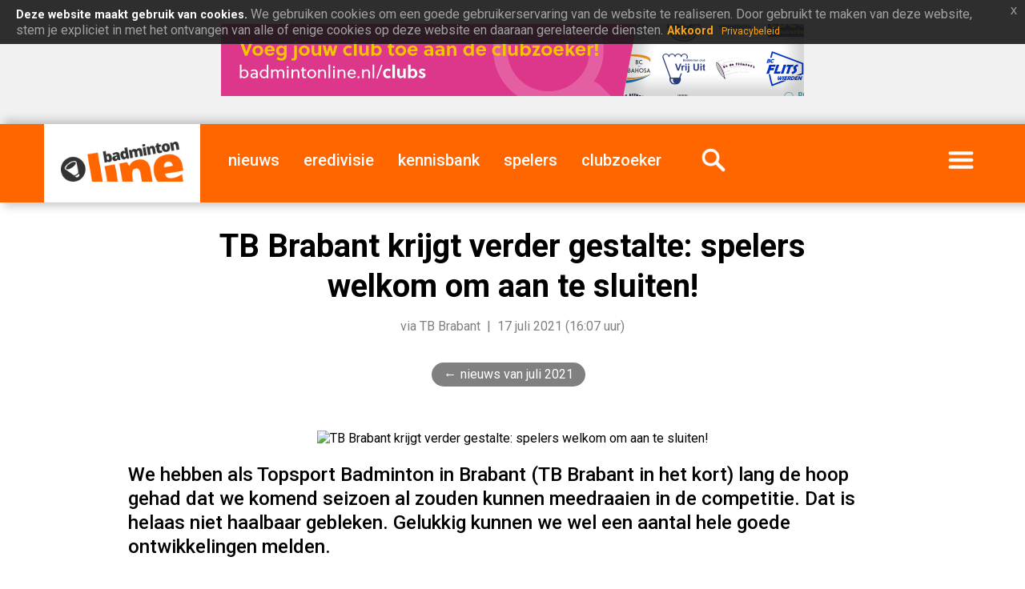

--- FILE ---
content_type: text/html; charset=UTF-8
request_url: https://badmintonline.nl/nieuws/2021/07/tb-brabant-krijgt-verder-gestalte-spelers-welkom-om-aan-te-sluiten
body_size: 7980
content:
 <!DOCTYPE html>
<html lang="nl-NL">
		
  <head>
	<meta http-equiv="content-type" content="text/html; charset=UTF-8" />
	<meta http-equiv="X-UA-Compatible" content="IE=edge" />
	<meta name="theme-color" content="#0b0b0b">
	<meta name="MobileOptimized" content="width" />
	<meta name="HandheldFriendly" content="true" />
	<meta name="viewport" content="width=device-width, initial-scale=1" />
	<link rel="dns-prefetch" href="https://images.weserv.nl">
	<link rel="dns-prefetch" href="https://ajax.googleapis.com">
	<link rel="preconnect" href="https://images.weserv.nl" crossorigin>
	<link rel="preconnect" href="https://ajax.googleapis.com" crossorigin>

	  
    <meta name="description" content="We hebben als Topsport Badminton in Brabant (TB Brabant in het kort) lang de hoop gehad dat we komend seizoen al zouden kunnen meedraaien in de competit..." />
    <meta name="generator" content="badmintonline.nl" />
    <meta property="og:site_name" content="badmintonline.nl" />
    <meta property="article:publisher" content="https://badmintonline.nl" />
	<meta name="author" content="TB Brabant, badmintonline.nl">
		<!-- pagina / artikel uitsluiten van Google News crawler -->
    <meta name="Googlebot-News" content="noindex, nofollow">
	<meta property="fb:pages" content="157399444366057" />
    <meta property="og:title" content="TB Brabant krijgt verder gestalte: spelers welkom om aan te sluiten!" />
    <meta property="og:site_name" content="badmintonline.nl" />
	<meta property="og:type" content="article" /> 
		<meta property="og:image" content="https://i.badmintonline.nl/media/images/1500/2021_07_17__tb-brabant-krijgt-verder-gestalte-spelers-welkom-om-aan-te-sluiten.webp" />
	<meta property="og:locale" content="nl_NL" />
    <meta property="og:description" content="We hebben als Topsport Badminton in Brabant (TB Brabant in het kort) lang de hoop gehad dat we komend seizoen al zouden kunnen meedraaien in de competitie. Dat is helaas niet haalbaar gebleken. Gelukkig kunnen we wel een aantal hele goede ontwikkelingen melden." />
    <meta property="og:url" content="https://badmintonline.nl/nieuws/2021/07/tb-brabant-krijgt-verder-gestalte-spelers-welkom-om-aan-te-sluiten" /> 
    <meta property="article:published_time" content="2021-07-17T16:07:14+01:00" />
    <meta http-equiv="last-modified" content="2021-07-17@16:07:14 TMZ" />
    <!-- verification tags -->
    <meta name="msvalidate.01" content="364B5D4885D98214385BFF0E225DDD21" />
	<meta name="facebook-domain-verification" content="ct0szrr3gytk87kg0vydobsl75yh8w" />
	<meta name="google-site-verification" content="pXECjtaGCvbjkUDJt8FrKWjYyVuJXUqXzwcnC7woJm0" />
	
	<!-- Google Adsense inventory -->
	<script async src="https://pagead2.googlesyndication.com/pagead/js/adsbygoogle.js?client=ca-pub-0107233042851869" crossorigin="anonymous"></script>
	<link rel="canonical" href="https://badmintonline.nl/nieuws/2021/07/tb-brabant-krijgt-verder-gestalte-spelers-welkom-om-aan-te-sluiten" />
    <link rel="author" href="badmintonline.nl" />
	  <link rel="image_src" href="https://images.weserv.nl/?url=https://i.badmintonline.nl/media/images/1500/2021_07_17__tb-brabant-krijgt-verder-gestalte-spelers-welkom-om-aan-te-sluiten.webp&output=webp&q=85&t=20" />
<!-- Apple touch icon -->
<link rel="apple-touch-icon" href="/id/apple-touch-icon.png">

<!-- Favicons -->
<link rel="icon" href="https://i.badmintonline.nl/id/favicon.svg" type="image/svg+xml">
<link rel="icon" href="https://i.badmintonline.nl/id/favicon-32.png" sizes="32x32" type="image/png">
<link rel="shortcut icon" href="https://i.badmintonline.nl/id/favicon.ico">

<!-- App naming -->
<meta name="apple-mobile-web-app-title" content="badmintonline.nl">
<meta name="application-name" content="badmintonline.nl">

    <!-- CSS / stylesheets -->
	<link rel="stylesheet" type="text/css" href="https://i.badmintonline.nl/css/jquery-eu-cookie-law-popup.css"/>
	<link rel="stylesheet" href="https://i.badmintonline.nl/css/stylesheet.css?09" media="screen, handheld, projection" type="text/css" async>

	
    <base href="https://badmintonline.nl/">

    <title>TB Brabant krijgt verder gestalte: spelers welkom om aan te sluiten!</title>

  </head>

<!-- Google tag (gtag.js) -->
<script async src="https://www.googletagmanager.com/gtag/js?id=G-2Y4PT1RQZ7"></script>
<script>
  window.dataLayer = window.dataLayer || [];
  function gtag(){dataLayer.push(arguments);}
  gtag('js', new Date());

  gtag('config', 'G-2Y4PT1RQZ7');
</script>

<body>

<!-- page: main, header, footer -->	
<div id="page">
  	<header>
		
		<!-- header: adv, menu -->	
		<div id="header-adv">

					<!-- advertising -->
			<a href="https://badmintonline.nl/nieuws/2021/09/voeg-jouw-club-toe-aan-de-clubzoeker" target="_blank"><img src="https://badmintonline.nl/i/media/banners/banner_728x90_clubs_2021_07_jul_clubzoeker.png" alt="clubzoeker" title="clubzoeker" width="728" height="90" /></a>
					
		</div>
		<div id="header-menu">
			
			<!-- menu -->
			<nav class="menu">
				<div class="brand"><a href="https://badmintonline.nl/"><img src="https://i.badmintonline.nl/id/logo.png" loading="lazy" alt="badmintonline.nl" title="badmintonline.nl" /></a></div>
				<div class="brandmobile"><a href="https://badmintonline.nl/"><img src="https://i.badmintonline.nl/id/logo.png" alt="badmintonline.nl" title="badmintonline.nl" /></a></div>
				<div class="eredivisiemobile"><a href="https://badmintonline.nl/eredivisie"><img src="https://i.badmintonline.nl/id/logo-eredivisie.png" alt="Nederlandse Badminton Eredivisie" title="Nederlandse Badminton Eredivisie" /></a></div>
				<div class="nieuws"><a href="https://badmintonline.nl/nieuws" title="badmintonnieuws">nieuws</a></div>
												<div><a href="https://badmintonline.nl/eredivisie" title="Nederlandse Badminton Eredivisie">eredivisie</a></div>
				<div><a href="https://badmintonline.nl/kennisbank" title="kennisbank">kennisbank</a></div>
				<div><a href="https://badmintonline.nl/spelers" title="spelersprofielen">spelers</a></div>
				<div><a href="https://badmintonline.nl/clubs" title="badmintonclubs">clubzoeker</a></div>
				<div class="zoeken"><a href="https://badmintonline.nl/zoeken"><img src="https://i.badmintonline.nl/img/menu_icon_zoeken.png" alt="zoeken" title="zoeken" /></a></div>
				<div class="more"><a href="javascript:void();"><img src="https://i.badmintonline.nl/img/menu_icon_menu.png" alt="menu" title="menu" style="min-width: 50px;"/></a></div>
			</nav>

		</div>
		
		<!-- more-menu -->
		<div class="container-more-menu">
			<nav class="more-menu">
				<div class="visible-mobile"><a href="https://badmintonline.nl/nieuws" title="nieuws">nieuws</a></div>
												<div class="visible-mobile divider"></div>
				<div class="visible-mobile"><a href="https://badmintonline.nl/kennisbank" title="kennisbank">kennisbank</a></div>
				<div class="visible-mobile"><a href="https://badmintonline.nl/spelers" title="spelersprofielen">spelers</a></div>
				<div class="visible-mobile"><a href="https://badmintonline.nl/clubs" title="badmintonclubs">clubzoeker</a></div>
				<div class="visible-mobile"><a href="https://badmintonline.nl/supporters" title="supporters">supporters</a></div>
				<div class="visible-mobile divider"></div>
				<div class="visible-mobile"><a href="https://badmintonline.nl/team">team</a> &nbsp;|&nbsp; <a href="https://badmintonline.nl/contact">contact</a> &nbsp;|&nbsp; <a href="https://badmintonline.nl/privacy">privacy</a></div>
				<div class="visible-large"><a href="https://badmintonline.nl/supporters" title="supporters">supporters</a></div>
				<div class="visible-large"><a href="https://badmintonline.nl/team">team</a></div>
				<div class="visible-large"><a href="https://badmintonline.nl/contact">contact</a></div>
				<div id="more-menu-socialshare">
					<ul>
						<li><a rel="noreferrer" href="https://facebook.com/badmintonline"><img src="https://i.badmintonline.nl/img/socialshare_facebook_white.svg" title="facebook" alt="facebook" /></a></li>
						<li><a rel="noreferrer" href="https://twitter.com/badmintonline"><img src="https://i.badmintonline.nl/img/socialshare_twitter_white.svg" title="twitter" alt="twitter" /></a></li>
						<li><a rel="noreferrer" href="https://instagram.com/badmintonlinenl"><img src="https://i.badmintonline.nl/img/socialshare_instagram_white.svg" title="instagram" alt="instagram" /></a></li>
						<li><a rel="noreferrer" href="https://youtube.com/badmintonline"><img src="https://i.badmintonline.nl/img/socialshare_youtube_white.svg" title="youtube" alt="youtube" /></a></li>
					</ul>
				</div>
			</nav>
		</div>

	</header>
	<div class="eupopup eupopup-style-compact" style="line-height: 0px; margin-top: -15px;"></div>
	<article>

		<div class="container-article-hero-title">
			
			<div class="pagetitle">
				<h1>TB Brabant krijgt verder gestalte: spelers welkom om aan te sluiten!</h1>
				<p class="byline">via TB Brabant &nbsp;|&nbsp; 17 juli 2021 (16:07 uur)</p>
			</div>
			<div class="breadcrumb">
				<ul>
					<li><a href="nieuws/2021/07">nieuws van juli 2021</a></li>
				</ul>
			</div>
			<div class="pagehero">
									<img class="hero" src="https://images.weserv.nl/?url=https://i.badmintonline.nl/media/images/1500/2021_07_17__tb-brabant-krijgt-verder-gestalte-spelers-welkom-om-aan-te-sluiten.webp&q=80&t=10" loading="eager" alt="TB Brabant krijgt verder gestalte: spelers welkom om aan te sluiten!" title="TB Brabant krijgt verder gestalte: spelers welkom om aan te sluiten!" />
								</div>
			
		</div>

		<div class="container-mainside">

			<p class="intro">We hebben als Topsport Badminton in Brabant (TB Brabant in het kort) lang de hoop gehad dat we komend seizoen al zouden kunnen meedraaien in de competitie. Dat is helaas niet haalbaar gebleken. Gelukkig kunnen we wel een aantal hele goede ontwikkelingen melden.</p>

			<div class="main">

				<div class="bodytext">

<!-- advertising -->
<div class="visible-mobile">
<a style="border: 0;" href="https://badmintonline.nl/nieuws/2021/09/voeg-jouw-club-toe-aan-de-clubzoeker"><img src="https://i.badmintonline.nl/media/banners/banner_500x500_clubs_2021_07_jul_clubzoeker.png" style="width: 100%; height: 100%;" alt="clubzoeker"  /></a>					
</div>					
					
					<p><a href="tikkie" class="button tikkie">Jij het nieuws, wij een tikkie!</a></p>
						
				<p>Misschien hebben jullie het langs zien komen. Maar Badminton Nederland heeft voor het komend seizoen het competitiereglement gewijzigd. Ons initiatief is een belangrijke katalysator voor deze reglementswijziging geweest. Dat betekent dat teams vrijwillig kunnen degraderen en dat er ook anderszins versoepelingen zijn zodat teams hoger kunnen instromen. Deze wijziging maakt het mogelijk dat Badminton Nederland, naar alle waarschijnlijkheid, haar informele toezegging aan ons gestand kan doen. Dat betekent dat we in het seizoen 2022-2023 kunnen starten met teams in de 3de en 4de divisie. Onze doelstelling blijft dan ook onverkort: binnen 5 jaar een Brabants team in de eredivisie!!</p>

<h2>Wanneer gaan we starten?</h2>
<p>We gaan van start op 1 februari 2022.</p>

<h2>Welke dag en waar?</h2>
<p>We gaan trainen op de dinsdagavond, van 20.00 tot 22.00 uur in de kleine hal van Sporthal De Slagen in Waalwijk. We hebben inmiddels een gerenommeerde trainer gevonden die zich in principe langjarig aan TB Brabant gaat verbinden. Op korte termijn horen jullie wie dit is.</p>

<h2>Doelstelling TB Brabant</h2>
<p>TB Brabant wil graag de verbindende factor zijn tussen Brabantse verenigingen en hun toptalenten. Toptalenten die hun heil elders gaan zoeken omdat ze het spelniveau van hun eigen vereniging zijn ontgroeid. Vaak vertrekken deze spelers  naar een vereniging buiten Noord-Brabant. Wij willen ze graag aan TB Brabant verbinden met als doel het spelen op hoog niveau, en daarbij lid blijven van hun eigen vereniging. Als lid, promotor, uithangbord, trainer, inspirator voor andere leden van hun vereniging. We zijn dus geen concurrent, maar bieden toptalenten de kans zich te ontwikkelen binnen hun eigen provincie naar Nederlandse Badminton Eredivisie niveau.</p>

<h2>Wat krijgen de verenigingen ervoor terug?</h2>
<p>Toptalent blijft behouden als lid van de vereniging en kan daarmee als katalysator werken voor de andere en nieuwe leden. Het spelniveau van de vereniging loopt hierdoor geen schade op, want het toptalent blijft, speelt en traint echter ook bij TB Brabant voor zijn doorontwikkeling als speler.</p>
<p>Iedereen krijgt gratis toegang tot de wedstrijden van TB Brabant, ook als het doel om in de Nederlandse badminton Eredivisie te spelen bereikt wordt. Er wordt keihard gewerkt om van de wedstrijden in de Nederlandse Badminton Eredivisie een mooie gezellige inspiratievolle belevenis te maken. Gewoon een avondje uit en topbadminton beleven. De competitie avonden zullen gepland worden op zaterdagavond.</p>

<h2>Voor wie?</h2>
<p>Graag komen we in contact met spelers die zich willen aansluiten bij TB Brabant.  Jullie blijven ook spelen bij de eigen vereniging. TB Brabant verzorgt &eacute;&eacute;n extra kwalitatieve training per week. Uitgangspunt is dat jullie vanaf de zomer 2022 competitie gaan spelen voor TB Brabant.</p>

<p>We willen de trainingen ook zeker open stellen voor spelers die in een later jaar willen instromen in de competitie, maar daarvoor nu een te hoog niveau hebben, en talentvolle spelers, die het niveau van de vierde divisie nog niet hebben, maar dit wel op korte termijn kunnen bereiken. Wij zouden het leuk vinden om met jullie in contact te komen. Doelstelling is dat we vanaf 1 februari met een groep van ongeveer 15 enthousiastelingen van start kunnen gaan!</p>

<h3>Initiatiefnemers</h3>
<ul>
<li>Leon Florentinus <a href="mailto:hoofdtrainer@nbbj.nl">hoofdtrainer@nbbj.nl</a>
<li>Clemens Wortel <a href="mailto:clemenswortel@hetnet.nl">clemenswortel@hetnet.nl</a>
<li>Paul Kleijn <a href="mailto:paulkleijn@home.nl">paulkleijn@home.nl</a>
<li>Koen Strooper <a href="mailto:sstrooper@home.nl">sstrooper@home.nl</a>
</ul>

 

				</div>

								<p class="metadata">Geplaatst door de redactie<br />Verkregen via TB Brabant<br /> Artikelfoto door badmintonline.nl / Pexels</p>
				
								
<!-- BEGIN - Structured data 'articles' t.b.v. SEO -->
<script type="application/ld+json">
{
  "@context": "http://schema.org",
  "@type": "NewsArticle",
  "mainEntityOfPage": {
    "@type": "WebPage",
    "@id": "https://badmintonline.nl/nieuws/2021/07/tb-brabant-krijgt-verder-gestalte-spelers-welkom-om-aan-te-sluiten"
  },
  "headline": "TB Brabant krijgt verder gestalte: spelers welkom om aan te sluiten!",
  "description": "We hebben als Topsport Badminton in Brabant (TB Brabant in het kort) lang de hoop gehad dat we komend seizoen al zouden kunnen meedraaien in de competitie. Dat is helaas niet haalbaar gebleken. Gelukkig kunnen we wel een aantal hele goede ontwikkelingen melden.",
  "articleBody" : "Misschien hebben jullie het langs zien komen. Maar Badminton Nederland heeft voor het komend seizoen het competitiereglement gewijzigd. Ons initiatief is een belangrijke katalysator voor deze reglementswijziging geweest. Dat betekent dat teams vrijwillig kunnen degraderen en dat er ook anderszins...",
  "image": "https://i.badmintonline.nl/media/images/1500/2021_07_17__tb-brabant-krijgt-verder-gestalte-spelers-welkom-om-aan-te-sluiten.webp",
  "thumbnailUrl": "https://i.badmintonline.nl/media/images/1500/2021_07_17__tb-brabant-krijgt-verder-gestalte-spelers-welkom-om-aan-te-sluiten.webp",
  "url" : "https://badmintonline.nl/nieuws/2021/07/tb-brabant-krijgt-verder-gestalte-spelers-welkom-om-aan-te-sluiten",
  "keywords": ["tb brabant", "topsport", "topbadminton", "brabant", "clemens wortel", "koen strooper", "paul kleijn", "leon florentinus", "waalwijk", "training", "vierde divisie"],
  "datePublished": "2021-07-17T16:07:14+01:00",
  "dateModified": "2021-07-17T16:07:14+01:00",
  "author": {
    "@type": "Organization",
    "name": "TB Brabant"
  },
   "publisher": {
    "@type": "Organization",
    "name": "badmintonline.nl",
	"sameAs": [
      "https://www.facebook.com/badmintonline",
      "https://www.instagram.com/badmintonlinenl",
      "https://twitter.com/badmintonline",
	  "https://youtube.com/badmintonline"
	],
    "logo": {
      "@type": "ImageObject",
	  "name": "badmintonline.nl",
	  "width": "185",
	  "height": "60",
      "url": "https://i.badmintonline.nl/id/logo.png"
    }
  }
}
</script>
<script type="application/ld+json">
{
  "@context": "http://schema.org",
  "@type": "BreadcrumbList",
  "itemListElement": [{
    "@type": "ListItem",
    "position": 1,
    "name": "nieuws",
    "item": "https://badmintonline.nl/nieuws"
  },{
    "@type": "ListItem",
    "position": 2,
    "name": "2021",
    "item": "https://badmintonline.nl/nieuws/2021"
  },{
    "@type": "ListItem",
    "position": 3,
    "name": "juli",
    "item": "https://badmintonline.nl/nieuws/2021/07"
  },{
    "@type": "ListItem",
    "position": 4,
    "name": "TB Brabant krijgt verder gestalte: spelers welkom om aan te sluiten!",
    "item": "https://badmintonline.nl/nieuws/2021/07/tb-brabant-krijgt-verder-gestalte-spelers-welkom-om-aan-te-sluiten"
  }]
}
</script>
<!-- EINDE - Structured data 'articles' t.b.v. SEO -->
				
			</div>
			<div class="side">

				<div class="qrcode">
					<h3>QR-code voor dit artikel</h3>
					<img src="https://api.qrserver.com/v1/create-qr-code/?data=https://badmintonline.nl/nieuws/2021/07/tb-brabant-krijgt-verder-gestalte-spelers-welkom-om-aan-te-sluiten&size=250x250" style="display: inline-block; width: 125px; height: auto;" alt="QR-code" title="QR-code" />
				</div>
				
				<div class="socialshare">
					<h3>Deel dit artikel</h3>
					<ul>
						<li><a href="https://www.linkedin.com/sharing/share-offsite/?url=https://badmintonline.nl/nieuws/2021/07/tb-brabant-krijgt-verder-gestalte-spelers-welkom-om-aan-te-sluiten" rel="noreferrer" target="_blank"><img src="i/img/socialshare_linkedin_grey.svg" title="linkedin" alt="linkedin" /></a></li>
						<li><a href="https://www.facebook.com/sharer.php?u=https://badmintonline.nl/nieuws/2021/07/tb-brabant-krijgt-verder-gestalte-spelers-welkom-om-aan-te-sluiten%3Futm_source=badmintonline-socialshare" target="_blank" rel="noreferrer"><img src="i/img/socialshare_facebook_grey.svg" title="facebook" alt="facebook" /></a></li>
						<li><a href="https://twitter.com/intent/tweet?text=TB Brabant krijgt verder gestalte: spelers welkom om aan te sluiten!&amp;url=https://badmintonline.nl/nieuws/2021/07/tb-brabant-krijgt-verder-gestalte-spelers-welkom-om-aan-te-sluiten%3Futm_source=badmintonline-socialshare" rel="noreferrer"><img src="i/img/socialshare_twitter_grey.svg" title="twitter" alt="twitter" /></a></li>
						<li><a href="https://api.whatsapp.com/send?text=TB Brabant krijgt verder gestalte: spelers welkom om aan te sluiten!: https://badmintonline.nl/nieuws/2021/07/tb-brabant-krijgt-verder-gestalte-spelers-welkom-om-aan-te-sluiten" rel="noreferrer"><img src="i/img/socialshare_whatsapp_grey.svg" title="whatsapp" alt="whatsapp" /></a></li>
					</ul>
				</div>

				<div class="tags">
					<h3>Tags</h3>
					<ul>
												<li>tb brabant</li>
																<li>topsport</li>
																<li>topbadminton</li>
																<li>brabant</li>
																<li>clemens wortel</li>
																<li>koen strooper</li>
																<li>paul kleijn</li>
																<li>leon florentinus</li>
																<li>waalwijk</li>
																<li>training</li>
																<li>vierde divisie</li>
									</ul>
				</div>

				
			</div>

			
		</div>
	

		
		<!-- article: tikkie -->
		<div id="wide-tikkie-container">
			<div id="wide-tikkie">
				<div id="wide-tikkie-text">
					<h2>Vond je dit leuk om te lezen?</h2>
					<p>Dan hebben we jouw hulp nodig! We werken 365 dagen per jaar aan artikelen, foto's en video's over je favoriete sport &eacute;n de Nederlandse topbadmintonners. <strong>Al vanaf &euro;0,01 kun je badmintonline.nl steunen en het kost slechts een minuutje van je tijd. Dank je voor je hulp!</strong></p>
				</div>
				<div id="wide-tikkie-logo">
					<a href="tikkie"><img src="https://i.badmintonline.nl/img/wide_logo_tikkie.svg" title="geef ons een tikkie" alt="geef ons een tikkie" /></a>
				</div>
			</div>
		</div>
		<!-- article: reacties -->
		<div class="title-section">Reacties</div>
		<div id="reacties-container">
			
			<div id="reacties">
<div id="disqus_thread"></div>

<script>
  var disqus_config = function () {
    this.page.url = 'https://badmintonline.nl/nieuws/2021/07/tb-brabant-krijgt-verder-gestalte-spelers-welkom-om-aan-te-sluiten';
    this.page.identifier = '10807';
    this.page.title = 'TB Brabant krijgt verder gestalte: spelers welkom om aan te sluiten!';
  };

  var disqus_loaded = false;
  function loadDisqus() {
    if (disqus_loaded) return;
    disqus_loaded = true;

    var s = document.createElement('script');
    s.src = 'https://badmintonline.disqus.com/embed.js';
    s.async = true;
    s.setAttribute('data-timestamp', +new Date());
    document.body.appendChild(s);
  }

  // Lazy load bij scroll
  var observer = new IntersectionObserver(function(entries) {
    if(entries[0].isIntersecting) loadDisqus();
  });
  observer.observe(document.getElementById('disqus_thread'));
</script>

<noscript>
Please enable JavaScript to view the <a href="https://disqus.com/?ref_noscript" rel="nofollow">comments powered by Disqus.</a>
</noscript>
				
			</div>
			<div id="reacties-adv">

				<!-- advertising -->
			<a style="border: 0;" href="https://badmintonline.nl/nieuws/2021/09/voeg-jouw-club-toe-aan-de-clubzoeker"><img src="https://i.badmintonline.nl/media/banners/banner_500x500_clubs_2021_07_jul_clubzoeker.png" style="width: 100%; height: auto;" alt="clubzoeker"  /></a>	
				</div>
		</div>
        

		<!-- article: youtube -->
		<div id="wide-youtube-container">
			<div id="wide-youtube">
				<div id="wide-youtube-text">
					<h2>badmintonline.nl op YouTube</h2>
					<p>We plaatsen regelmatig mooie badmintonrally's, knappe trickshots, volledige wedstrijden en meer. Volg ons door op het logo te klikken!</p>
				</div>
				<div id="wide-youtube-logo">
					<a href="https://youtube.com/badmintonline?sub_confirmation=1"><img src="https://i.badmintonline.nl/img/wide_logo_youtube.svg" title="badmintonline.nl op YouTube" alt="badmintonline.nl op YouTube"></a>
				</div>
			</div>
		</div>
		<!-- article: artikelen uit deze periode -->
		<div class="title-section">Recente artikelen</div>
		<div class="article-cards">
			<div class="card">
				<div class="hero">
					<a href="https://badmintonline.nl/nieuws/2026/01/smashing-pakt-belangrijke-overwinning-tijdens-nederlandse-badminton-eredivisie-event"><img src="https://images.weserv.nl/?url=i.badmintonline.nl/media/images/1500/2026_01_19__smashing-pakt-belangrijke-overwinning-tijdens-nederlandse-badminton-eredivisie-event.webp&w=375&q=85&t=20" loading="lazy" alt="Smashing pakt belangrijke overwinning tijdens Nederlandse Badminton Eredivisie event" title="Smashing pakt belangrijke overwinning tijdens Nederlandse Badminton Eredivisie event" /></a>
				</div>
				<div class="text">
					<h3><a href="https://badmintonline.nl/nieuws/2026/01/smashing-pakt-belangrijke-overwinning-tijdens-nederlandse-badminton-eredivisie-event">Smashing pakt belangrijke overwinning tijdens Nederlandse Badminton Eredivisie event</a></h3>
					<p class="intro">Op zaterdag 17 januari stond het tweede Nederlandse Badminton Eredivisie event van het seizoen op het programma. Na een…</p>
					<p class="date">19 januari 2026</p>
				</div>
			</div>
			<div class="card">
				<div class="hero">
					<a href="https://badmintonline.nl/nieuws/2026/01/dkc-heerst-in-eigen-huis-ruime-7-1-zege-op-bch"><img src="https://images.weserv.nl/?url=i.badmintonline.nl/media/images/1500/2026_01_19__dkc-heerst-in-eigen-huis-ruime-7-1-zege-op-bch.webp&w=375&q=85&t=20" loading="lazy" alt="DKC heerst in eigen huis: ruime 7-1 zege op BCH Den Bosch" title="DKC heerst in eigen huis: ruime 7-1 zege op BCH Den Bosch" /></a>
				</div>
				<div class="text">
					<h3><a href="https://badmintonline.nl/nieuws/2026/01/dkc-heerst-in-eigen-huis-ruime-7-1-zege-op-bch">DKC heerst in eigen huis: ruime 7-1 zege op BCH Den Bosch</a></h3>
					<p class="intro">In onze thuiswedstrijd tegen BCH heeft DKC laten zien waarom we meedraaien in de top van de Nederlandse Badminton Eredivisie. Met…</p>
					<p class="date">19 januari 2026</p>
				</div>
			</div>
			<div class="card">
				<div class="hero">
					<a href="https://badmintonline.nl/nieuws/2026/01/teleurgesteld-naar-huis"><img src="https://images.weserv.nl/?url=i.badmintonline.nl/media/images/1500/2026_01_11__teleurgesteld-naar-huis.webp&w=375&q=85&t=20" loading="lazy" alt="Teleurgesteld naar huis" title="Teleurgesteld naar huis" /></a>
				</div>
				<div class="text">
					<h3><a href="https://badmintonline.nl/nieuws/2026/01/teleurgesteld-naar-huis">Teleurgesteld naar huis</a></h3>
					<p class="intro">Het was een weekend met gemengde gevoelens voor DKC. We reisden af naar Amersfoort voor een spannende Nederlandse Badminton…</p>
					<p class="date">11 januari 2026</p>
				</div>
			</div>
			<div class="card">
				<div class="hero">
					<a href="https://badmintonline.nl/nieuws/2026/01/zes-punten-voor-almere-tegen-smashing-wijchen"><img src="https://images.weserv.nl/?url=i.badmintonline.nl/media/images/1500/logo_club__bv-almere.webp&w=375&q=85&t=20" loading="lazy" alt="Zes punten voor Almere tegen Smashing Wijchen" title="Zes punten voor Almere tegen Smashing Wijchen" /></a>
				</div>
				<div class="text">
					<h3><a href="https://badmintonline.nl/nieuws/2026/01/zes-punten-voor-almere-tegen-smashing-wijchen">Zes punten voor Almere tegen Smashing Wijchen</a></h3>
					<p class="intro">Almere heeft zondag in de eerste wedstrijd van 2026 een 6-2 overwinning geboekt op Smashing Wijchen. Na overwinningen in het…</p>
					<p class="date">11 januari 2026</p>
				</div>
			</div>
   
			<div class="card" style="border: none; height: 0;"></div>
		</div>

		<!-- article: tikkie -->
		<div id="wide-tikkie-container">
			<div id="wide-tikkie">
				<div id="wide-tikkie-text">
					<h2>Vond je dit leuk om te lezen?</h2>
					<p>Dan hebben we jouw hulp nodig! We werken 365 dagen per jaar aan artikelen, foto's en video's over je favoriete sport &eacute;n de Nederlandse topbadmintonners. <strong>Al vanaf &euro;0,01 kun je badmintonline.nl steunen en het kost slechts een minuutje van je tijd. Dank je voor je hulp!</strong></p>
				</div>
				<div id="wide-tikkie-logo">
					<a href="tikkie"><img src="https://i.badmintonline.nl/img/wide_logo_tikkie.svg" title="geef ons een tikkie" alt="geef ons een tikkie" /></a>
				</div>
			</div>
		</div>	
		<!-- article: nieuws over dominante tag -->
		<div id="wide-tagarticles-container">
			<div id="wide-tagarticles">
		    <h2>Meer artikelen over  topsport</h2>
				<ul>
					<li><a href="https://badmintonline.nl/nieuws/2026/01/smashing-pakt-belangrijke-overwinning-tijdens-nederlandse-badminton-eredivisie-event" title="Smashing pakt belangrijke overwinning tijdens Nederlandse Badminton Eredivisie event">Smashing pakt belangrijke overwinning tijdens Nederlandse Badminton Eredivisie event<span style="color: #9E9E9E;"> - BC Smashing</span></a></li>
					<li><a href="https://badmintonline.nl/nieuws/2026/01/dkc-heerst-in-eigen-huis-ruime-7-1-zege-op-bch" title="DKC heerst in eigen huis: ruime 7-1 zege op BCH Den Bosch">DKC heerst in eigen huis: ruime 7-1 zege op BCH Den Bosch<span style="color: #9E9E9E;"> - BC DKC</span></a></li>
					<li><a href="https://badmintonline.nl/nieuws/2026/01/teleurgesteld-naar-huis" title="Teleurgesteld naar huis">Teleurgesteld naar huis<span style="color: #9E9E9E;"> - BC DKC</span></a></li>
					<li><a href="https://badmintonline.nl/nieuws/2026/01/zes-punten-voor-almere-tegen-smashing-wijchen" title="Zes punten voor Almere tegen Smashing Wijchen">Zes punten voor Almere tegen Smashing Wijchen<span style="color: #9E9E9E;"> - BV Almere</span></a></li>
					<li><a href="https://badmintonline.nl/nieuws/2026/01/officiele-mededeling-uitspraak-tuchtcommissie" title="Offici&euml;le mededeling: Uitspraak Tuchtcommissie">Offici&euml;le mededeling: Uitspraak Tuchtcommissie<span style="color: #9E9E9E;"> - Badminton Nederland</span></a></li>
					<li><a href="https://badmintonline.nl/nieuws/2026/01/wat-is-een-titel-als-je-de-kampioen-niet-kan-uitdagen" title="Wat is een titel als je de kampioen niet kan uitdagen?">Wat is een titel als je de kampioen niet kan uitdagen?<span style="color: #9E9E9E;"> - Ron</span></a></li>
					<li><a href="https://badmintonline.nl/nieuws/2026/01/nieuwjaarsgroet-van-de-voorzitter-robert-hoogland" title="Nieuwjaarsgroet van de voorzitter Robert Hoogland">Nieuwjaarsgroet van de voorzitter Robert Hoogland<span style="color: #9E9E9E;"> - Badminton Nederland</span></a></li>
					<li><a href="https://badmintonline.nl/nieuws/2025/12/strijdlustig-dkc-pakt-drie-punten-tegen-koploper-duinwijck" title="Strijdlustig DKC pakt drie punten tegen koploper Duinwijck">Strijdlustig DKC pakt drie punten tegen koploper Duinwijck<span style="color: #9E9E9E;"> - BC DKC</span></a></li>
					<li><a href="https://badmintonline.nl/nieuws/2025/12/badminton-nederland-stelt-kim-nielsen-aan-als-projectcoach" title="Badminton Nederland stelt Kim Nielsen aan als projectcoach">Badminton Nederland stelt Kim Nielsen aan als projectcoach<span style="color: #9E9E9E;"> - Badminton Nederland</span></a></li>
					<li><a href="https://badmintonline.nl/nieuws/2025/12/smashing-vecht-zich-naar-waardevol-gelijkspel-tegen-dkc" title="Smashing vecht zich naar waardevol gelijkspel tegen DKC">Smashing vecht zich naar waardevol gelijkspel tegen DKC<span style="color: #9E9E9E;"> - BC Smashing</span></a></li>
				</ul>
			</div>
		</div>

	
	</article>
		
	<footer>

		<!-- footer: adv, menu -->
				<div id="footer-adv">

					<!-- advertising -->
			<a href="https://badmintonline.nl/team" target="_blank"><img src="https://i.badmintonline.nl/media/banners/banner_970x250_team_2021_07_jul_schrijven.png" alt="team" /></a>
					
		</div>
				<div id="footer-content">
			
			<div id="footer-about">
				<h2>Over badmintonline.nl</h2>
				<p>De Nederlandse sportsite <a href="/">badmintonline.nl</a> brengt dagelijks het laatste badmintonnieuws en nieuws over topbadminton - een gevarieerd nieuwsaanbod uit binnen- en buitenland.</p>
			</div>
			<div id="footer-newsletter">
				<h2>Blijf op de hoogte</h2>
				<div id="mc_embed_signup">
					<form action="https://badmintonline.us7.list-manage.com/subscribe/post?u=be13bc0df236ea4398cc1e674&amp;id=b2c0064222" method="post" id="mc-embedded-subscribe-form" name="mc-embedded-subscribe-form" class="validate" target="_blank" novalidate>
						<input type="email" name="EMAIL" class="email" id="mce-EMAIL" required autocomplete="email" />
						<input type="submit" value="aanmelden" name="subscribe" id="mc-embedded-subscribe">
					</form>
				</div>
				<p>Vul je e-mailadres in: je ontvangt enkele keren per jaar een e-mail met daarin het laatste badmintonnieuws van badmintonline.nl.</p>
			</div>
			<div id="footer-socialshare">
				<h2>Volg ons</h2>
				<ul>
					<li><a href="https://linkedin.com/company/badmintonline"><img src="https://i.badmintonline.nl/img/socialshare_linkedin_white.svg" title="linkedin" alt="linkedin" /></a></li>
					<li><a href="https://facebook.com/badmintonline"><img src="https://i.badmintonline.nl/img/socialshare_facebook_white.svg" title="facebook" alt="facebook" /></a></li>
					<li><a href="https://twitter.com/badmintonline"><img src="https://i.badmintonline.nl/img/socialshare_twitter_white.svg" title="twitter" alt="twitter" /></a></li>
					<li><a href="https://instagram.com/badmintonlinenl"><img src="https://i.badmintonline.nl/img/socialshare_instagram_white.svg" title="instagram" alt="instagram" /></a></li>
					<li><a href="https://youtube.com/@badmintonline"><img src="https://i.badmintonline.nl/img/socialshare_youtube_white.svg" title="youtube" alt="youtube" /></a></li>
					<li style="margin-right: 0;"><a type="application/rss+xml" href="https://badmintonline.nl/feed"><img src="https://i.badmintonline.nl/img/socialshare_rss_white.svg" title="rss" alt="rss" /></a></li>
				</ul>
			</div>
			<div id="footer-site">
				<ul>
					<li class="copyright">&copy; 2010-2026 badmintonline.nl </li>
					<li><a href="versie">versie</a></li>
					<li><a href="privacy">privacy</a></li>
					<li><a href="disclaimer">disclaimer</a></li>
					<li><a href="contact">contact</a></li>
				</ul>
			</div>
			
		</div>
	
	</footer></body>

<!-- jQuery -->
<script src="https://ajax.googleapis.com/ajax/libs/jquery/3.5.1/jquery.min.js" async></script>
<script src="https://i.badmintonline.nl/js/jquery-params.js" async></script>
<script src="https://i.badmintonline.nl/js/jquery-eu-cookie-law-popup.js" async></script>

<!-- CSS / stylesheets -->
<link defer="defer" href="https://fonts.googleapis.com/css?family=Roboto:400,400i,500,700&display=swap" rel="stylesheet" type="text/css" async>

</html>

--- FILE ---
content_type: text/html; charset=utf-8
request_url: https://www.google.com/recaptcha/api2/aframe
body_size: 268
content:
<!DOCTYPE HTML><html><head><meta http-equiv="content-type" content="text/html; charset=UTF-8"></head><body><script nonce="V6JuOu8bs_i-7kBkZlS8yQ">/** Anti-fraud and anti-abuse applications only. See google.com/recaptcha */ try{var clients={'sodar':'https://pagead2.googlesyndication.com/pagead/sodar?'};window.addEventListener("message",function(a){try{if(a.source===window.parent){var b=JSON.parse(a.data);var c=clients[b['id']];if(c){var d=document.createElement('img');d.src=c+b['params']+'&rc='+(localStorage.getItem("rc::a")?sessionStorage.getItem("rc::b"):"");window.document.body.appendChild(d);sessionStorage.setItem("rc::e",parseInt(sessionStorage.getItem("rc::e")||0)+1);localStorage.setItem("rc::h",'1769245965136');}}}catch(b){}});window.parent.postMessage("_grecaptcha_ready", "*");}catch(b){}</script></body></html>